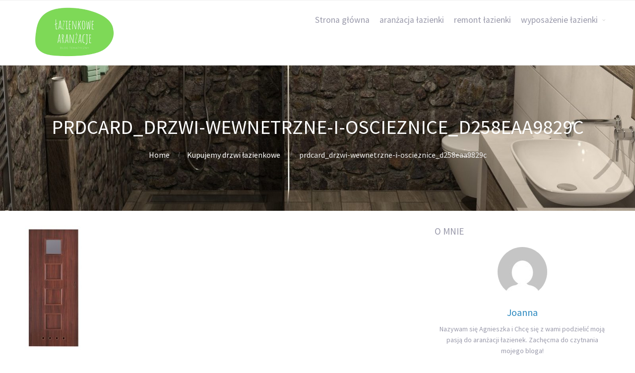

--- FILE ---
content_type: text/html; charset=UTF-8
request_url: https://lazienkowearanzacje.pl/aranzacja-lazienki/kupujemy-drzwi-lazienkowe/attachment/prdcard_drzwi-wewnetrzne-i-oscieznice_d258eaa9829c/
body_size: 7257
content:
<!DOCTYPE html>
<html lang="pl-PL">
<head>
	<title>prdcard_drzwi-wewnetrzne-i-oscieznice_d258eaa9829c &#8211; Łazienkowe aranżacje</title>
<link rel='dns-prefetch' href='//s.w.org' />
<link rel="alternate" type="application/rss+xml" title="Łazienkowe aranżacje &raquo; Kanał z wpisami" href="https://lazienkowearanzacje.pl/feed/" />
<link rel="alternate" type="application/rss+xml" title="Łazienkowe aranżacje &raquo; Kanał z komentarzami" href="https://lazienkowearanzacje.pl/comments/feed/" />
<link rel="alternate" type="application/rss+xml" title="Łazienkowe aranżacje &raquo; prdcard_drzwi-wewnetrzne-i-oscieznice_d258eaa9829c Kanał z komentarzami" href="https://lazienkowearanzacje.pl/aranzacja-lazienki/kupujemy-drzwi-lazienkowe/attachment/prdcard_drzwi-wewnetrzne-i-oscieznice_d258eaa9829c/feed/" />
<!-- This site uses the Google Analytics by MonsterInsights plugin v7.10.4 - Using Analytics tracking - https://www.monsterinsights.com/ -->
<script type="text/javascript" data-cfasync="false">
	var mi_version         = '7.10.4';
	var mi_track_user      = true;
	var mi_no_track_reason = '';
	
	var disableStr = 'ga-disable-UA-39281356-1';

	/* Function to detect opted out users */
	function __gaTrackerIsOptedOut() {
		return document.cookie.indexOf(disableStr + '=true') > -1;
	}

	/* Disable tracking if the opt-out cookie exists. */
	if ( __gaTrackerIsOptedOut() ) {
		window[disableStr] = true;
	}

	/* Opt-out function */
	function __gaTrackerOptout() {
	  document.cookie = disableStr + '=true; expires=Thu, 31 Dec 2099 23:59:59 UTC; path=/';
	  window[disableStr] = true;
	}
	
	if ( mi_track_user ) {
		(function(i,s,o,g,r,a,m){i['GoogleAnalyticsObject']=r;i[r]=i[r]||function(){
			(i[r].q=i[r].q||[]).push(arguments)},i[r].l=1*new Date();a=s.createElement(o),
			m=s.getElementsByTagName(o)[0];a.async=1;a.src=g;m.parentNode.insertBefore(a,m)
		})(window,document,'script','//www.google-analytics.com/analytics.js','__gaTracker');

		__gaTracker('create', 'UA-39281356-1', 'auto');
		__gaTracker('set', 'forceSSL', true);
		__gaTracker('send','pageview');
	} else {
		console.log( "" );
		(function() {
			/* https://developers.google.com/analytics/devguides/collection/analyticsjs/ */
			var noopfn = function() {
				return null;
			};
			var noopnullfn = function() {
				return null;
			};
			var Tracker = function() {
				return null;
			};
			var p = Tracker.prototype;
			p.get = noopfn;
			p.set = noopfn;
			p.send = noopfn;
			var __gaTracker = function() {
				var len = arguments.length;
				if ( len === 0 ) {
					return;
				}
				var f = arguments[len-1];
				if ( typeof f !== 'object' || f === null || typeof f.hitCallback !== 'function' ) {
					console.log( 'Not running function __gaTracker(' + arguments[0] + " ....) because you are not being tracked. " + mi_no_track_reason );
					return;
				}
				try {
					f.hitCallback();
				} catch (ex) {

				}
			};
			__gaTracker.create = function() {
				return new Tracker();
			};
			__gaTracker.getByName = noopnullfn;
			__gaTracker.getAll = function() {
				return [];
			};
			__gaTracker.remove = noopfn;
			window['__gaTracker'] = __gaTracker;
					})();
		}
</script>
<!-- / Google Analytics by MonsterInsights -->
		<script type="text/javascript">
			window._wpemojiSettings = {"baseUrl":"https:\/\/s.w.org\/images\/core\/emoji\/12.0.0-1\/72x72\/","ext":".png","svgUrl":"https:\/\/s.w.org\/images\/core\/emoji\/12.0.0-1\/svg\/","svgExt":".svg","source":{"concatemoji":"https:\/\/lazienkowearanzacje.pl\/wp-includes\/js\/wp-emoji-release.min.js?ver=5.2.21"}};
			!function(e,a,t){var n,r,o,i=a.createElement("canvas"),p=i.getContext&&i.getContext("2d");function s(e,t){var a=String.fromCharCode;p.clearRect(0,0,i.width,i.height),p.fillText(a.apply(this,e),0,0);e=i.toDataURL();return p.clearRect(0,0,i.width,i.height),p.fillText(a.apply(this,t),0,0),e===i.toDataURL()}function c(e){var t=a.createElement("script");t.src=e,t.defer=t.type="text/javascript",a.getElementsByTagName("head")[0].appendChild(t)}for(o=Array("flag","emoji"),t.supports={everything:!0,everythingExceptFlag:!0},r=0;r<o.length;r++)t.supports[o[r]]=function(e){if(!p||!p.fillText)return!1;switch(p.textBaseline="top",p.font="600 32px Arial",e){case"flag":return s([55356,56826,55356,56819],[55356,56826,8203,55356,56819])?!1:!s([55356,57332,56128,56423,56128,56418,56128,56421,56128,56430,56128,56423,56128,56447],[55356,57332,8203,56128,56423,8203,56128,56418,8203,56128,56421,8203,56128,56430,8203,56128,56423,8203,56128,56447]);case"emoji":return!s([55357,56424,55356,57342,8205,55358,56605,8205,55357,56424,55356,57340],[55357,56424,55356,57342,8203,55358,56605,8203,55357,56424,55356,57340])}return!1}(o[r]),t.supports.everything=t.supports.everything&&t.supports[o[r]],"flag"!==o[r]&&(t.supports.everythingExceptFlag=t.supports.everythingExceptFlag&&t.supports[o[r]]);t.supports.everythingExceptFlag=t.supports.everythingExceptFlag&&!t.supports.flag,t.DOMReady=!1,t.readyCallback=function(){t.DOMReady=!0},t.supports.everything||(n=function(){t.readyCallback()},a.addEventListener?(a.addEventListener("DOMContentLoaded",n,!1),e.addEventListener("load",n,!1)):(e.attachEvent("onload",n),a.attachEvent("onreadystatechange",function(){"complete"===a.readyState&&t.readyCallback()})),(n=t.source||{}).concatemoji?c(n.concatemoji):n.wpemoji&&n.twemoji&&(c(n.twemoji),c(n.wpemoji)))}(window,document,window._wpemojiSettings);
		</script>
		<style type="text/css">
img.wp-smiley,
img.emoji {
	display: inline !important;
	border: none !important;
	box-shadow: none !important;
	height: 1em !important;
	width: 1em !important;
	margin: 0 .07em !important;
	vertical-align: -0.1em !important;
	background: none !important;
	padding: 0 !important;
}
</style>
	<link rel='stylesheet' id='wp-block-library-css'  href='https://lazienkowearanzacje.pl/wp-includes/css/dist/block-library/style.min.css?ver=5.2.21' type='text/css' media='all' />
<link rel='stylesheet' id='cptch_stylesheet-css'  href='https://lazienkowearanzacje.pl/wp-content/plugins/captcha/css/front_end_style.css?ver=4.4.5' type='text/css' media='all' />
<link rel='stylesheet' id='dashicons-css'  href='https://lazienkowearanzacje.pl/wp-includes/css/dashicons.min.css?ver=5.2.21' type='text/css' media='all' />
<link rel='stylesheet' id='cptch_desktop_style-css'  href='https://lazienkowearanzacje.pl/wp-content/plugins/captcha/css/desktop_style.css?ver=4.4.5' type='text/css' media='all' />
<link rel='stylesheet' id='cntctfrm_form_style-css'  href='https://lazienkowearanzacje.pl/wp-content/plugins/contact-form-plugin/css/form_style.css?ver=4.1.8' type='text/css' media='all' />
<link rel='stylesheet' id='fontawesome-css'  href='https://lazienkowearanzacje.pl/wp-content/plugins/cpo-companion/assets/css/fontawesome.css?ver=5.2.21' type='text/css' media='all' />
<link rel='stylesheet' id='cpo-companion-style-css'  href='https://lazienkowearanzacje.pl/wp-content/plugins/cpo-companion/assets/css/style.css?ver=5.2.21' type='text/css' media='all' />
<link rel='stylesheet' id='cpotheme-base-css'  href='https://lazienkowearanzacje.pl/wp-content/themes/allegiant/core/css/base.css?ver=5.2.21' type='text/css' media='all' />
<link rel='stylesheet' id='cpotheme-main-css'  href='https://lazienkowearanzacje.pl/wp-content/themes/allegiant/style.css?ver=5.2.21' type='text/css' media='all' />
<script type='text/javascript'>
/* <![CDATA[ */
var monsterinsights_frontend = {"js_events_tracking":"true","download_extensions":"doc,pdf,ppt,zip,xls,docx,pptx,xlsx","inbound_paths":"[]","home_url":"https:\/\/lazienkowearanzacje.pl","hash_tracking":"false"};
/* ]]> */
</script>
<script type='text/javascript' src='https://lazienkowearanzacje.pl/wp-content/plugins/google-analytics-for-wordpress/assets/js/frontend.min.js?ver=7.10.4'></script>
<script type='text/javascript' src='https://lazienkowearanzacje.pl/wp-content/themes/allegiant/core/scripts/html5-min.js?ver=5.2.21'></script>
<link rel='https://api.w.org/' href='https://lazienkowearanzacje.pl/wp-json/' />
<link rel="EditURI" type="application/rsd+xml" title="RSD" href="https://lazienkowearanzacje.pl/xmlrpc.php?rsd" />
<link rel="wlwmanifest" type="application/wlwmanifest+xml" href="https://lazienkowearanzacje.pl/wp-includes/wlwmanifest.xml" /> 
<meta name="generator" content="WordPress 5.2.21" />
<link rel='shortlink' href='https://lazienkowearanzacje.pl/?p=392' />
<link rel="alternate" type="application/json+oembed" href="https://lazienkowearanzacje.pl/wp-json/oembed/1.0/embed?url=https%3A%2F%2Flazienkowearanzacje.pl%2Faranzacja-lazienki%2Fkupujemy-drzwi-lazienkowe%2Fattachment%2Fprdcard_drzwi-wewnetrzne-i-oscieznice_d258eaa9829c%2F" />
<link rel="alternate" type="text/xml+oembed" href="https://lazienkowearanzacje.pl/wp-json/oembed/1.0/embed?url=https%3A%2F%2Flazienkowearanzacje.pl%2Faranzacja-lazienki%2Fkupujemy-drzwi-lazienkowe%2Fattachment%2Fprdcard_drzwi-wewnetrzne-i-oscieznice_d258eaa9829c%2F&#038;format=xml" />
<meta name="viewport" content="width=device-width, initial-scale=1.0, maximum-scale=1.0, user-scalable=0"/>
<link rel="pingback" href="https://lazienkowearanzacje.pl/xmlrpc.php"/>
<meta charset="UTF-8"/>
<style type="text/css" id="custom-background-css">
body.custom-background { background-image: url("https://lazienkowearanzacje.pl/wp-content/uploads/2018/03/tlo.jpg"); background-position: center top; background-size: auto; background-repeat: no-repeat; background-attachment: fixed; }
</style>
				<script type="text/javascript" >
				window.ga=window.ga||function(){(ga.q=ga.q||[]).push(arguments)};ga.l=+new Date;
				ga('create', 'UA-165378148-1', 'auto');
				// Plugins
				
				ga('send', 'pageview');
			</script>
			<script async src="https://www.google-analytics.com/analytics.js"></script>
			</head>

<body class="attachment attachment-template-default single single-attachment postid-392 attachmentid-392 attachment-jpeg custom-background  sidebar-right">
	<div class="outer" id="top">
				<div class="wrapper">
			<div id="topbar" class="topbar">
				<div class="container">
										<div class="clear"></div>
				</div>
			</div>
			<header id="header" class="header">
				<div class="container">
					<div id="logo" class="logo"><a class="site-logo" href="https://lazienkowearanzacje.pl"><img src="http://lazienkowearanzacje.pl/wp-content/uploads/2020/05/Łazienkowe-aranżacje.png" alt="Łazienkowe aranżacje"/></a><span class="title site-title hidden"><a href="https://lazienkowearanzacje.pl">Łazienkowe aranżacje</a></span></div><div id="menu-mobile-open" class=" menu-mobile-open menu-mobile-toggle"></div><ul id="menu-main" class="menu-main"><li id="menu-item-137" class="menu-item menu-item-type-custom menu-item-object-custom menu-item-home menu-item-137"><a href="http://lazienkowearanzacje.pl/">Strona główna</a></li>
<li id="menu-item-81" class="menu-item menu-item-type-taxonomy menu-item-object-category menu-item-81"><a href="https://lazienkowearanzacje.pl/aranzacja-lazienki/">aranżacja łazienki</a></li>
<li id="menu-item-82" class="menu-item menu-item-type-taxonomy menu-item-object-category menu-item-82"><a href="https://lazienkowearanzacje.pl/remont-lazienki/">remont łazienki</a></li>
<li id="menu-item-83" class="menu-item menu-item-type-taxonomy menu-item-object-category menu-item-has-children menu-item-83"><a href="https://lazienkowearanzacje.pl/wyposazenie-lazienki/">wyposażenie łazienki</a>
<ul class="sub-menu">
	<li id="menu-item-84" class="menu-item menu-item-type-taxonomy menu-item-object-category menu-item-84"><a href="https://lazienkowearanzacje.pl/wyposazenie-lazienki/meble-lazienkowe/">meble łazienkowe</a></li>
	<li id="menu-item-85" class="menu-item menu-item-type-taxonomy menu-item-object-category menu-item-85"><a href="https://lazienkowearanzacje.pl/wyposazenie-lazienki/oswietlenie-lazienki/">oświetlenie łazienki</a></li>
	<li id="menu-item-86" class="menu-item menu-item-type-taxonomy menu-item-object-category menu-item-86"><a href="https://lazienkowearanzacje.pl/wyposazenie-lazienki/sanitariaty/">sanitariaty</a></li>
	<li id="menu-item-89" class="menu-item menu-item-type-taxonomy menu-item-object-category menu-item-89"><a href="https://lazienkowearanzacje.pl/wyposazenie-lazienki/baterie-lazienkowe/">baterie łazienkowe</a></li>
</ul>
</li>
</ul>					<div class='clear'></div>
				</div>
			</header>
						<div class="clear"></div>



<section id="pagetitle" class="pagetitle dark" style="background-image:url(https://lazienkowearanzacje.pl/wp-content/uploads/2018/03/cropped-lazienkowe-aranzacje-tlo.jpg);">
	<div class="container">
		<h1 class="pagetitle-title heading">prdcard_drzwi-wewnetrzne-i-oscieznice_d258eaa9829c</h1><div id="breadcrumb" class="breadcrumb"><a class="breadcrumb-link" href="https://lazienkowearanzacje.pl">Home</a><span class='breadcrumb-separator'></span><a class='breadcrumb-link' href='https://lazienkowearanzacje.pl/aranzacja-lazienki/kupujemy-drzwi-lazienkowe/'>Kupujemy drzwi łazienkowe</a>
<span class='breadcrumb-separator'></span><span class='breadcrumb-title'>prdcard_drzwi-wewnetrzne-i-oscieznice_d258eaa9829c</span>
</div>	</div>
</section>


<div id="main" class="main">
	<div class="container">
		<section id="content" class="content">
													<div id="post-392" class="post-392 attachment type-attachment status-inherit hentry">
				<div class="page-content">
					<p class="attachment"><a data-gallery="gallery" href='https://lazienkowearanzacje.pl/wp-content/uploads/2014/01/prdcard_drzwi-wewnetrzne-i-oscieznice_d258eaa9829c.jpg'><img width="115" height="250" src="https://lazienkowearanzacje.pl/wp-content/uploads/2014/01/prdcard_drzwi-wewnetrzne-i-oscieznice_d258eaa9829c.jpg" class="attachment-medium size-medium" alt="" /></a></p>
									</div>
			</div>
			<div id="comments" class="comments">
	
	
</div>

	<div id="respond" class="comment-respond">
		<h3 id="reply-title" class="comment-reply-title">Dodaj komentarz <small><a rel="nofollow" id="cancel-comment-reply-link" href="/aranzacja-lazienki/kupujemy-drzwi-lazienkowe/attachment/prdcard_drzwi-wewnetrzne-i-oscieznice_d258eaa9829c/#respond" style="display:none;">Anuluj pisanie odpowiedzi</a></small></h3>			<form action="https://lazienkowearanzacje.pl/wp-comments-post.php" method="post" id="commentform" class="comment-form">
				<p class="comment-notes"><span id="email-notes">Twój adres e-mail nie zostanie opublikowany.</span> Wymagane pola są oznaczone <span class="required">*</span></p><p class="comment-form-comment"><label for="comment">Komentarz</label> <textarea id="comment" name="comment" cols="45" rows="8" maxlength="65525" required="required"></textarea></p><p class="comment-form-author"><label for="author">Nazwa <span class="required">*</span></label> <input id="author" name="author" type="text" value="" size="30" maxlength="245" required='required' /></p>
<p class="comment-form-email"><label for="email">Email <span class="required">*</span></label> <input id="email" name="email" type="text" value="" size="30" maxlength="100" aria-describedby="email-notes" required='required' /></p>
<p class="comment-form-url"><label for="url">Witryna internetowa</label> <input id="url" name="url" type="text" value="" size="30" maxlength="200" /></p>
<p class="comment-form-cookies-consent"><input id="wp-comment-cookies-consent" name="wp-comment-cookies-consent" type="checkbox" value="yes" /><label for="wp-comment-cookies-consent">Zapisz moje dane, adres e-mail i witrynę w przeglądarce aby wypełnić dane podczas pisania kolejnych komentarzy.</label></p>
<p class="cptch_block"><script class="cptch_to_remove">
				(function( timeout ) {
					setTimeout(
						function() {
							var notice = document.getElementById("cptch_time_limit_notice_75");
							if ( notice )
								notice.style.display = "block";
						},
						timeout
					);
				})(120000);
			</script>
			<span id="cptch_time_limit_notice_75" class="cptch_time_limit_notice cptch_to_remove">Time limit is exhausted. Please reload the CAPTCHA.</span><span class="cptch_wrap cptch_math_actions">
				<label class="cptch_label" for="cptch_input_75"><span class="cptch_span"><input id="cptch_input_75" class="cptch_input cptch_wp_comments" type="text" autocomplete="off" name="cptch_number" value="" maxlength="2" size="2" aria-required="true" required="required" style="margin-bottom:0;display:inline;font-size: 12px;width: 40px;" /></span>
					<span class="cptch_span">&nbsp;&times;&nbsp;</span>
					<span class="cptch_span">siedem</span>
					<span class="cptch_span">&nbsp;=&nbsp;</span>
					<span class="cptch_span">forty nine</span>
					<input type="hidden" name="cptch_result" value="pvM=" /><input type="hidden" name="cptch_time" value="1769439951" />
					<input type="hidden" name="cptch_form" value="wp_comments" />
				</label><span class="cptch_reload_button_wrap hide-if-no-js">
					<noscript>
						<style type="text/css">
							.hide-if-no-js {
								display: none !important;
							}
						</style>
					</noscript>
					<span class="cptch_reload_button dashicons dashicons-update"></span>
				</span></span></p><p class="form-submit"><input name="submit" type="submit" id="submit" class="submit" value="Opublikuj komentarz" /> <input type='hidden' name='comment_post_ID' value='392' id='comment_post_ID' />
<input type='hidden' name='comment_parent' id='comment_parent' value='0' />
</p>			</form>
			</div><!-- #respond -->
	
								</section>
		
<aside id="sidebar" class="sidebar sidebar-primary">
	<div id="ctwg-author-2" class="widget ctwg-author"><div class="widget-title heading">O mnie</div><div class="ctwg-author"><div class="ctwg-author-image"><img alt='' src='https://secure.gravatar.com/avatar/866c28904dc89173c8c702b293f75c01?s=100&#038;d=mm&#038;r=g' srcset='https://secure.gravatar.com/avatar/866c28904dc89173c8c702b293f75c01?s=200&#038;d=mm&#038;r=g 2x' class='avatar avatar-100 photo' height='100' width='100' /></div><div class="ctwg-author-body"><h4 class="ctwg-author-name"><a href="https://lazienkowearanzacje.pl/author/agnieszka-d/">Joanna</a></h4><div class="ctwg-author-description">Nazywam się Agnieszka i Chcę się z wami podzielić moją pasją do aranżacji łazienek. Zachęcma do czytnania mojego bloga!</div><div class="ctwg-author-content"></div></div></div></div><div id="search-2" class="widget widget_search"><form role="search" method="get" id="searchform" class="searchform" action="https://lazienkowearanzacje.pl/">
				<div>
					<label class="screen-reader-text" for="s">Szukaj:</label>
					<input type="text" value="" name="s" id="s" />
					<input type="submit" id="searchsubmit" value="Szukaj" />
				</div>
			</form></div><div id="ctwg-recent-posts-2" class="widget ctwg-recent">
		<div class="ctwg-recent" >
						<div class="ctwg-recent-item
			 ctwg-has-thumbnail">
								<a class="ctwg-recent-image" href="https://lazienkowearanzacje.pl/dekoracje-lazienki/tapety-do-lazienki/">
					<img width="150" height="150" src="https://lazienkowearanzacje.pl/wp-content/uploads/2018/01/fb599c78055e5487e4dafae255160c7c-150x150.jpg" class="attachment-thumbnail size-thumbnail wp-post-image" alt="winylowe tapety do łazienki" title="" srcset="https://lazienkowearanzacje.pl/wp-content/uploads/2018/01/fb599c78055e5487e4dafae255160c7c-150x150.jpg 150w, https://lazienkowearanzacje.pl/wp-content/uploads/2018/01/fb599c78055e5487e4dafae255160c7c-125x125.jpg 125w, https://lazienkowearanzacje.pl/wp-content/uploads/2018/01/fb599c78055e5487e4dafae255160c7c-250x250.jpg 250w, https://lazienkowearanzacje.pl/wp-content/uploads/2018/01/fb599c78055e5487e4dafae255160c7c-200x200.jpg 200w" sizes="(max-width: 150px) 100vw, 150px" />				</a>
								<div class="ctwg-recent-body">
					<div class="ctwg-recent-title">
						<a href="https://lazienkowearanzacje.pl/dekoracje-lazienki/tapety-do-lazienki/">Tapety do łazienki</a>
					</div>
					<div class="ctwg-recent-meta">26 stycznia 2018</div>
				</div>
			</div>
						<div class="ctwg-recent-item
			 ctwg-has-thumbnail">
								<a class="ctwg-recent-image" href="https://lazienkowearanzacje.pl/wyposazenie-lazienki/drzwi-lazienkowe-ladne-i-funkcjonalne/">
					<img width="150" height="150" src="https://lazienkowearanzacje.pl/wp-content/uploads/2018/01/9ade92181de0bf7c641f603ac5826ea7-150x150.jpg" class="attachment-thumbnail size-thumbnail wp-post-image" alt="drzwi łazienkowe" title="" srcset="https://lazienkowearanzacje.pl/wp-content/uploads/2018/01/9ade92181de0bf7c641f603ac5826ea7-150x150.jpg 150w, https://lazienkowearanzacje.pl/wp-content/uploads/2018/01/9ade92181de0bf7c641f603ac5826ea7-125x125.jpg 125w, https://lazienkowearanzacje.pl/wp-content/uploads/2018/01/9ade92181de0bf7c641f603ac5826ea7-250x250.jpg 250w, https://lazienkowearanzacje.pl/wp-content/uploads/2018/01/9ade92181de0bf7c641f603ac5826ea7-200x200.jpg 200w" sizes="(max-width: 150px) 100vw, 150px" />				</a>
								<div class="ctwg-recent-body">
					<div class="ctwg-recent-title">
						<a href="https://lazienkowearanzacje.pl/wyposazenie-lazienki/drzwi-lazienkowe-ladne-i-funkcjonalne/">Drzwi łazienkowe: ładne i funkcjonalne</a>
					</div>
					<div class="ctwg-recent-meta">20 stycznia 2018</div>
				</div>
			</div>
						<div class="ctwg-recent-item
			 ctwg-has-thumbnail">
								<a class="ctwg-recent-image" href="https://lazienkowearanzacje.pl/wyposazenie-lazienki/luksus-w-lazience-deszczownica/">
					<img width="150" height="150" src="https://lazienkowearanzacje.pl/wp-content/uploads/2018/01/79d8e6c7dc8ead55e3648c4a78d6946e-150x150.jpg" class="attachment-thumbnail size-thumbnail wp-post-image" alt="deszczownice łazienkowe" title="" srcset="https://lazienkowearanzacje.pl/wp-content/uploads/2018/01/79d8e6c7dc8ead55e3648c4a78d6946e-150x150.jpg 150w, https://lazienkowearanzacje.pl/wp-content/uploads/2018/01/79d8e6c7dc8ead55e3648c4a78d6946e-125x125.jpg 125w, https://lazienkowearanzacje.pl/wp-content/uploads/2018/01/79d8e6c7dc8ead55e3648c4a78d6946e-200x200.jpg 200w" sizes="(max-width: 150px) 100vw, 150px" />				</a>
								<div class="ctwg-recent-body">
					<div class="ctwg-recent-title">
						<a href="https://lazienkowearanzacje.pl/wyposazenie-lazienki/luksus-w-lazience-deszczownica/">Luksus w łazience: deszczownica</a>
					</div>
					<div class="ctwg-recent-meta">13 stycznia 2018</div>
				</div>
			</div>
						<div class="ctwg-recent-item
			 ctwg-has-thumbnail">
								<a class="ctwg-recent-image" href="https://lazienkowearanzacje.pl/wyposazenie-lazienki/designerskie-umywalki/">
					<img width="150" height="150" src="https://lazienkowearanzacje.pl/wp-content/uploads/2018/01/5e2ea5bccf1f774aaf9a6de1bdfbc2c4-150x150.jpg" class="attachment-thumbnail size-thumbnail wp-post-image" alt="nowoczesna umywalka" title="" srcset="https://lazienkowearanzacje.pl/wp-content/uploads/2018/01/5e2ea5bccf1f774aaf9a6de1bdfbc2c4-150x150.jpg 150w, https://lazienkowearanzacje.pl/wp-content/uploads/2018/01/5e2ea5bccf1f774aaf9a6de1bdfbc2c4-125x125.jpg 125w, https://lazienkowearanzacje.pl/wp-content/uploads/2018/01/5e2ea5bccf1f774aaf9a6de1bdfbc2c4-250x250.jpg 250w, https://lazienkowearanzacje.pl/wp-content/uploads/2018/01/5e2ea5bccf1f774aaf9a6de1bdfbc2c4-200x200.jpg 200w" sizes="(max-width: 150px) 100vw, 150px" />				</a>
								<div class="ctwg-recent-body">
					<div class="ctwg-recent-title">
						<a href="https://lazienkowearanzacje.pl/wyposazenie-lazienki/designerskie-umywalki/">Designerskie umywalki</a>
					</div>
					<div class="ctwg-recent-meta">10 stycznia 2018</div>
				</div>
			</div>
						<div class="ctwg-recent-item
			 ctwg-has-thumbnail">
								<a class="ctwg-recent-image" href="https://lazienkowearanzacje.pl/aranzacja-lazienki/lazienka-w-stylu-industrialnym/">
					<img width="150" height="150" src="https://lazienkowearanzacje.pl/wp-content/uploads/2018/01/5bf9c10c93ff761df8e2f05763915739-150x150.jpg" class="attachment-thumbnail size-thumbnail wp-post-image" alt="łazienka w stylu industrialnym" title="" srcset="https://lazienkowearanzacje.pl/wp-content/uploads/2018/01/5bf9c10c93ff761df8e2f05763915739-150x150.jpg 150w, https://lazienkowearanzacje.pl/wp-content/uploads/2018/01/5bf9c10c93ff761df8e2f05763915739-125x125.jpg 125w, https://lazienkowearanzacje.pl/wp-content/uploads/2018/01/5bf9c10c93ff761df8e2f05763915739-250x250.jpg 250w, https://lazienkowearanzacje.pl/wp-content/uploads/2018/01/5bf9c10c93ff761df8e2f05763915739-200x200.jpg 200w" sizes="(max-width: 150px) 100vw, 150px" />				</a>
								<div class="ctwg-recent-body">
					<div class="ctwg-recent-title">
						<a href="https://lazienkowearanzacje.pl/aranzacja-lazienki/lazienka-w-stylu-industrialnym/">Łazienka w stylu industrialnym</a>
					</div>
					<div class="ctwg-recent-meta">26 grudnia 2017</div>
				</div>
			</div>
					</div>
		</div><div id="recent-comments-2" class="widget widget_recent_comments"><div class="widget-title heading">Najnowsze komentarze</div><ul id="recentcomments"></ul></div><div id="archives-2" class="widget widget_archive"><div class="widget-title heading">Archiwa</div>		<label class="screen-reader-text" for="archives-dropdown-2">Archiwa</label>
		<select id="archives-dropdown-2" name="archive-dropdown">
			
			<option value="">Wybierz miesiąc</option>
				<option value='https://lazienkowearanzacje.pl/2018/01/'> styczeń 2018 </option>
	<option value='https://lazienkowearanzacje.pl/2017/12/'> grudzień 2017 </option>
	<option value='https://lazienkowearanzacje.pl/2017/11/'> listopad 2017 </option>
	<option value='https://lazienkowearanzacje.pl/2017/10/'> październik 2017 </option>
	<option value='https://lazienkowearanzacje.pl/2017/09/'> wrzesień 2017 </option>
	<option value='https://lazienkowearanzacje.pl/2017/08/'> sierpień 2017 </option>
	<option value='https://lazienkowearanzacje.pl/2017/07/'> lipiec 2017 </option>
	<option value='https://lazienkowearanzacje.pl/2017/06/'> czerwiec 2017 </option>
	<option value='https://lazienkowearanzacje.pl/2017/05/'> maj 2017 </option>
	<option value='https://lazienkowearanzacje.pl/2017/04/'> kwiecień 2017 </option>
	<option value='https://lazienkowearanzacje.pl/2017/03/'> marzec 2017 </option>
	<option value='https://lazienkowearanzacje.pl/2017/02/'> luty 2017 </option>
	<option value='https://lazienkowearanzacje.pl/2017/01/'> styczeń 2017 </option>
	<option value='https://lazienkowearanzacje.pl/2016/12/'> grudzień 2016 </option>
	<option value='https://lazienkowearanzacje.pl/2016/11/'> listopad 2016 </option>
	<option value='https://lazienkowearanzacje.pl/2016/10/'> październik 2016 </option>
	<option value='https://lazienkowearanzacje.pl/2016/09/'> wrzesień 2016 </option>
	<option value='https://lazienkowearanzacje.pl/2016/08/'> sierpień 2016 </option>
	<option value='https://lazienkowearanzacje.pl/2016/07/'> lipiec 2016 </option>
	<option value='https://lazienkowearanzacje.pl/2016/06/'> czerwiec 2016 </option>
	<option value='https://lazienkowearanzacje.pl/2016/03/'> marzec 2016 </option>
	<option value='https://lazienkowearanzacje.pl/2016/02/'> luty 2016 </option>
	<option value='https://lazienkowearanzacje.pl/2016/01/'> styczeń 2016 </option>
	<option value='https://lazienkowearanzacje.pl/2015/12/'> grudzień 2015 </option>
	<option value='https://lazienkowearanzacje.pl/2015/11/'> listopad 2015 </option>
	<option value='https://lazienkowearanzacje.pl/2015/10/'> październik 2015 </option>
	<option value='https://lazienkowearanzacje.pl/2015/09/'> wrzesień 2015 </option>
	<option value='https://lazienkowearanzacje.pl/2015/08/'> sierpień 2015 </option>
	<option value='https://lazienkowearanzacje.pl/2015/07/'> lipiec 2015 </option>
	<option value='https://lazienkowearanzacje.pl/2015/06/'> czerwiec 2015 </option>
	<option value='https://lazienkowearanzacje.pl/2015/05/'> maj 2015 </option>
	<option value='https://lazienkowearanzacje.pl/2015/04/'> kwiecień 2015 </option>
	<option value='https://lazienkowearanzacje.pl/2015/03/'> marzec 2015 </option>
	<option value='https://lazienkowearanzacje.pl/2015/02/'> luty 2015 </option>
	<option value='https://lazienkowearanzacje.pl/2015/01/'> styczeń 2015 </option>
	<option value='https://lazienkowearanzacje.pl/2014/12/'> grudzień 2014 </option>
	<option value='https://lazienkowearanzacje.pl/2014/11/'> listopad 2014 </option>
	<option value='https://lazienkowearanzacje.pl/2014/10/'> październik 2014 </option>
	<option value='https://lazienkowearanzacje.pl/2014/09/'> wrzesień 2014 </option>
	<option value='https://lazienkowearanzacje.pl/2014/08/'> sierpień 2014 </option>
	<option value='https://lazienkowearanzacje.pl/2014/07/'> lipiec 2014 </option>
	<option value='https://lazienkowearanzacje.pl/2014/06/'> czerwiec 2014 </option>
	<option value='https://lazienkowearanzacje.pl/2014/05/'> maj 2014 </option>
	<option value='https://lazienkowearanzacje.pl/2014/04/'> kwiecień 2014 </option>
	<option value='https://lazienkowearanzacje.pl/2014/03/'> marzec 2014 </option>
	<option value='https://lazienkowearanzacje.pl/2014/02/'> luty 2014 </option>
	<option value='https://lazienkowearanzacje.pl/2014/01/'> styczeń 2014 </option>
	<option value='https://lazienkowearanzacje.pl/2013/12/'> grudzień 2013 </option>
	<option value='https://lazienkowearanzacje.pl/2013/11/'> listopad 2013 </option>
	<option value='https://lazienkowearanzacje.pl/2013/10/'> październik 2013 </option>
	<option value='https://lazienkowearanzacje.pl/2013/09/'> wrzesień 2013 </option>
	<option value='https://lazienkowearanzacje.pl/2013/08/'> sierpień 2013 </option>
	<option value='https://lazienkowearanzacje.pl/2013/07/'> lipiec 2013 </option>
	<option value='https://lazienkowearanzacje.pl/2013/06/'> czerwiec 2013 </option>
	<option value='https://lazienkowearanzacje.pl/2013/05/'> maj 2013 </option>
	<option value='https://lazienkowearanzacje.pl/2013/04/'> kwiecień 2013 </option>
	<option value='https://lazienkowearanzacje.pl/2013/03/'> marzec 2013 </option>

		</select>

<script type='text/javascript'>
/* <![CDATA[ */
(function() {
	var dropdown = document.getElementById( "archives-dropdown-2" );
	function onSelectChange() {
		if ( dropdown.options[ dropdown.selectedIndex ].value !== '' ) {
			document.location.href = this.options[ this.selectedIndex ].value;
		}
	}
	dropdown.onchange = onSelectChange;
})();
/* ]]> */
</script>

		</div><div id="facebooklikebox-2" class="widget widget_FacebookLikeBox"><script src="http://connect.facebook.net/en_US/all.js#xfbml=1"></script><fb:like-box href="http://www.facebook.com/" width="292" show_faces="true" border_color="AAAAAA" stream="true" header="true"></fb:like-box></div></aside>

		<div class="clear"></div>
	</div>
</div>


			<section id="subfooter" class="subfooter secondary-color-bg dark">
	<div class="container">
		<div class="clear"></div>	</div>
</section>

						<footer id="footer" class="footer secondary-color-bg dark">
				<div class="container">
					<div class="footer-content">&copy; Łazienkowe aranżacje 2026. <a href="//www.cpothemes.com/theme/allegiant">Allegiant</a> theme by CPOThemes.</div>				</div>
			</footer>
			
			<div class="clear"></div>
		</div><!-- wrapper -->
			</div><!-- outer -->
	<div id="menu-mobile-close" class="menu-mobile-close menu-mobile-toggle"></div><ul id="menu-mobile" class="menu-mobile"><li id="menu-item-137" class="menu-item menu-item-type-custom menu-item-object-custom menu-item-home"><a href="http://lazienkowearanzacje.pl/"><span class="menu-link"><span class="menu-title">Strona główna</span></span></a></li>
<li id="menu-item-81" class="menu-item menu-item-type-taxonomy menu-item-object-category"><a href="https://lazienkowearanzacje.pl/aranzacja-lazienki/"><span class="menu-link"><span class="menu-title">aranżacja łazienki</span></span></a></li>
<li id="menu-item-82" class="menu-item menu-item-type-taxonomy menu-item-object-category"><a href="https://lazienkowearanzacje.pl/remont-lazienki/"><span class="menu-link"><span class="menu-title">remont łazienki</span></span></a></li>
<li id="menu-item-83" class="menu-item menu-item-type-taxonomy menu-item-object-category menu-item-has-children has_children has-children"><a href="https://lazienkowearanzacje.pl/wyposazenie-lazienki/"><span class="menu-link"><span class="menu-title">wyposażenie łazienki</span></span></a>
<ul class="sub-menu">
	<li id="menu-item-84" class="menu-item menu-item-type-taxonomy menu-item-object-category"><a href="https://lazienkowearanzacje.pl/wyposazenie-lazienki/meble-lazienkowe/"><span class="menu-link"><span class="menu-title">meble łazienkowe</span></span></a></li>
	<li id="menu-item-85" class="menu-item menu-item-type-taxonomy menu-item-object-category"><a href="https://lazienkowearanzacje.pl/wyposazenie-lazienki/oswietlenie-lazienki/"><span class="menu-link"><span class="menu-title">oświetlenie łazienki</span></span></a></li>
	<li id="menu-item-86" class="menu-item menu-item-type-taxonomy menu-item-object-category"><a href="https://lazienkowearanzacje.pl/wyposazenie-lazienki/sanitariaty/"><span class="menu-link"><span class="menu-title">sanitariaty</span></span></a></li>
	<li id="menu-item-89" class="menu-item menu-item-type-taxonomy menu-item-object-category"><a href="https://lazienkowearanzacje.pl/wyposazenie-lazienki/baterie-lazienkowe/"><span class="menu-link"><span class="menu-title">baterie łazienkowe</span></span></a></li>
</ul>
</li>
</ul><link rel='stylesheet' id='cpotheme-font-source-sans-pro-css'  href='//fonts.googleapis.com/css?family=Source+Sans+Pro&#038;ver=5.2.21' type='text/css' media='all' />
<link rel='stylesheet' id='cpotheme-magnific-css'  href='https://lazienkowearanzacje.pl/wp-content/themes/allegiant/core/css/magnific.css?ver=5.2.21' type='text/css' media='all' />
<script type='text/javascript' src='https://lazienkowearanzacje.pl/wp-includes/js/comment-reply.min.js?ver=5.2.21'></script>
<script type='text/javascript' src='https://lazienkowearanzacje.pl/wp-content/themes/allegiant/core/scripts/core.js?ver=5.2.21'></script>
<script type='text/javascript' src='https://lazienkowearanzacje.pl/wp-includes/js/wp-embed.min.js?ver=5.2.21'></script>
<script type='text/javascript' src='https://lazienkowearanzacje.pl/wp-includes/js/jquery/jquery.js?ver=1.12.4-wp'></script>
<script type='text/javascript' src='https://lazienkowearanzacje.pl/wp-includes/js/jquery/jquery-migrate.min.js?ver=1.4.1'></script>
<script type='text/javascript' src='https://lazienkowearanzacje.pl/wp-content/themes/allegiant/core/scripts/jquery-magnific-min.js?ver=5.2.21'></script>
<script type='text/javascript'>
/* <![CDATA[ */
var cptch_vars = {"nonce":"338786d366","ajaxurl":"https:\/\/lazienkowearanzacje.pl\/wp-admin\/admin-ajax.php","enlarge":"0"};
/* ]]> */
</script>
<script type='text/javascript' src='https://lazienkowearanzacje.pl/wp-content/plugins/captcha/js/front_end_script.js?ver=5.2.21'></script>
</body>
</html>